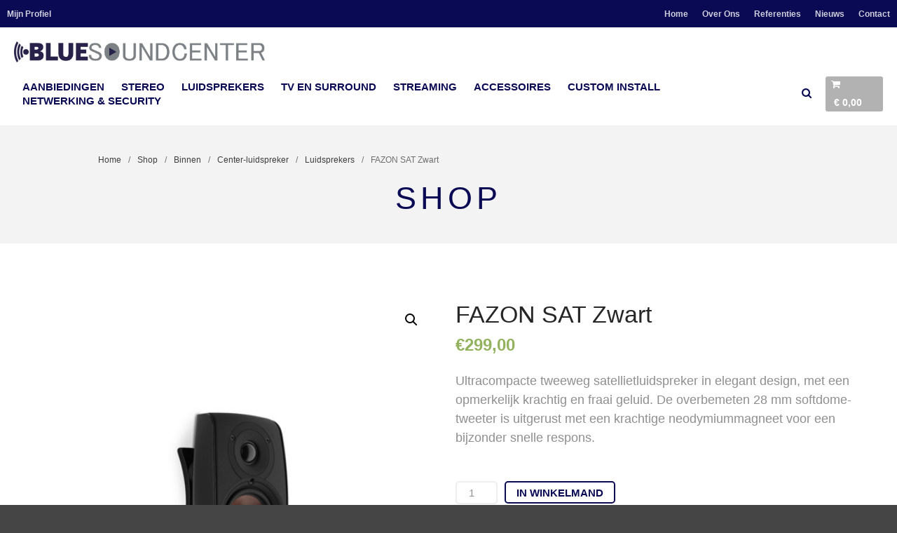

--- FILE ---
content_type: text/html; charset=UTF-8
request_url: https://bluesoundcenter.be/product/fazon-sat-zwart/
body_size: 12762
content:
<!DOCTYPE html>
<html lang="nl-BE">
<head>
	<meta charset="UTF-8">
	<meta name="viewport" content="width=device-width,initial-scale=1,maximum-scale=1,user-scalable=no">
	<title>FAZON SAT Zwart | BLUESOUNDCENTER</title>
	<style>img:is([sizes="auto" i], [sizes^="auto," i]) { contain-intrinsic-size: 3000px 1500px }</style>
	
<!-- The SEO Framework: door Sybre Waaijer -->
<meta name="robots" content="max-snippet:-1,max-image-preview:standard,max-video-preview:-1" />
<meta name="description" content="Ultracompacte tweeweg satellietluidspreker in elegant design, met een opmerkelijk krachtig en fraai geluid. De overbemeten 28 mm softdome-tweeter is uitgerust&#8230;" />
<meta property="og:image" content="https://bluesoundcenter.be/wp-content/uploads/fazon-sat-black-finish.jpg" />
<meta property="og:image:width" content="500" />
<meta property="og:image:height" content="500" />
<meta property="og:image:alt" content="FAZON SAT" />
<meta property="og:locale" content="nl_BE" />
<meta property="og:type" content="product" />
<meta property="og:title" content="FAZON SAT Zwart | BLUESOUNDCENTER" />
<meta property="og:description" content="Ultracompacte tweeweg satellietluidspreker in elegant design, met een opmerkelijk krachtig en fraai geluid. De overbemeten 28 mm softdome-tweeter is uitgerust met een krachtige neodymiummagneet voor&#8230;" />
<meta property="og:url" content="https://bluesoundcenter.be/product/fazon-sat-zwart/" />
<meta property="og:site_name" content="BLUESOUNDCENTER" />
<meta name="twitter:card" content="summary_large_image" />
<meta name="twitter:title" content="FAZON SAT Zwart | BLUESOUNDCENTER" />
<meta name="twitter:description" content="Ultracompacte tweeweg satellietluidspreker in elegant design, met een opmerkelijk krachtig en fraai geluid. De overbemeten 28 mm softdome-tweeter is uitgerust met een krachtige neodymiummagneet voor&#8230;" />
<meta name="twitter:image" content="https://bluesoundcenter.be/wp-content/uploads/fazon-sat-black-finish.jpg" />
<meta name="twitter:image:alt" content="FAZON SAT" />
<link rel="canonical" href="https://bluesoundcenter.be/product/fazon-sat-zwart/" />
<!-- / The SEO Framework: door Sybre Waaijer | 7.62ms meta | 1.23ms boot -->

<link rel="alternate" type="application/rss+xml" title="BLUESOUNDCENTER &raquo; feed" href="https://bluesoundcenter.be/feed/" />
<link rel="alternate" type="application/rss+xml" title="BLUESOUNDCENTER &raquo; reactiesfeed" href="https://bluesoundcenter.be/comments/feed/" />
<link rel="alternate" type="application/rss+xml" title="BLUESOUNDCENTER &raquo; FAZON SAT Zwart reactiesfeed" href="https://bluesoundcenter.be/product/fazon-sat-zwart/feed/" />
<script type="text/javascript">
/* <![CDATA[ */
window._wpemojiSettings = {"baseUrl":"https:\/\/s.w.org\/images\/core\/emoji\/16.0.1\/72x72\/","ext":".png","svgUrl":"https:\/\/s.w.org\/images\/core\/emoji\/16.0.1\/svg\/","svgExt":".svg","source":{"concatemoji":"https:\/\/bluesoundcenter.be\/wp-includes\/js\/wp-emoji-release.min.js?ver=6.8.3"}};
/*! This file is auto-generated */
!function(s,n){var o,i,e;function c(e){try{var t={supportTests:e,timestamp:(new Date).valueOf()};sessionStorage.setItem(o,JSON.stringify(t))}catch(e){}}function p(e,t,n){e.clearRect(0,0,e.canvas.width,e.canvas.height),e.fillText(t,0,0);var t=new Uint32Array(e.getImageData(0,0,e.canvas.width,e.canvas.height).data),a=(e.clearRect(0,0,e.canvas.width,e.canvas.height),e.fillText(n,0,0),new Uint32Array(e.getImageData(0,0,e.canvas.width,e.canvas.height).data));return t.every(function(e,t){return e===a[t]})}function u(e,t){e.clearRect(0,0,e.canvas.width,e.canvas.height),e.fillText(t,0,0);for(var n=e.getImageData(16,16,1,1),a=0;a<n.data.length;a++)if(0!==n.data[a])return!1;return!0}function f(e,t,n,a){switch(t){case"flag":return n(e,"\ud83c\udff3\ufe0f\u200d\u26a7\ufe0f","\ud83c\udff3\ufe0f\u200b\u26a7\ufe0f")?!1:!n(e,"\ud83c\udde8\ud83c\uddf6","\ud83c\udde8\u200b\ud83c\uddf6")&&!n(e,"\ud83c\udff4\udb40\udc67\udb40\udc62\udb40\udc65\udb40\udc6e\udb40\udc67\udb40\udc7f","\ud83c\udff4\u200b\udb40\udc67\u200b\udb40\udc62\u200b\udb40\udc65\u200b\udb40\udc6e\u200b\udb40\udc67\u200b\udb40\udc7f");case"emoji":return!a(e,"\ud83e\udedf")}return!1}function g(e,t,n,a){var r="undefined"!=typeof WorkerGlobalScope&&self instanceof WorkerGlobalScope?new OffscreenCanvas(300,150):s.createElement("canvas"),o=r.getContext("2d",{willReadFrequently:!0}),i=(o.textBaseline="top",o.font="600 32px Arial",{});return e.forEach(function(e){i[e]=t(o,e,n,a)}),i}function t(e){var t=s.createElement("script");t.src=e,t.defer=!0,s.head.appendChild(t)}"undefined"!=typeof Promise&&(o="wpEmojiSettingsSupports",i=["flag","emoji"],n.supports={everything:!0,everythingExceptFlag:!0},e=new Promise(function(e){s.addEventListener("DOMContentLoaded",e,{once:!0})}),new Promise(function(t){var n=function(){try{var e=JSON.parse(sessionStorage.getItem(o));if("object"==typeof e&&"number"==typeof e.timestamp&&(new Date).valueOf()<e.timestamp+604800&&"object"==typeof e.supportTests)return e.supportTests}catch(e){}return null}();if(!n){if("undefined"!=typeof Worker&&"undefined"!=typeof OffscreenCanvas&&"undefined"!=typeof URL&&URL.createObjectURL&&"undefined"!=typeof Blob)try{var e="postMessage("+g.toString()+"("+[JSON.stringify(i),f.toString(),p.toString(),u.toString()].join(",")+"));",a=new Blob([e],{type:"text/javascript"}),r=new Worker(URL.createObjectURL(a),{name:"wpTestEmojiSupports"});return void(r.onmessage=function(e){c(n=e.data),r.terminate(),t(n)})}catch(e){}c(n=g(i,f,p,u))}t(n)}).then(function(e){for(var t in e)n.supports[t]=e[t],n.supports.everything=n.supports.everything&&n.supports[t],"flag"!==t&&(n.supports.everythingExceptFlag=n.supports.everythingExceptFlag&&n.supports[t]);n.supports.everythingExceptFlag=n.supports.everythingExceptFlag&&!n.supports.flag,n.DOMReady=!1,n.readyCallback=function(){n.DOMReady=!0}}).then(function(){return e}).then(function(){var e;n.supports.everything||(n.readyCallback(),(e=n.source||{}).concatemoji?t(e.concatemoji):e.wpemoji&&e.twemoji&&(t(e.twemoji),t(e.wpemoji)))}))}((window,document),window._wpemojiSettings);
/* ]]> */
</script>
			<style>
			#wp-admin-bar-layers-edit-layout .ab-icon:before{
				font-family: "layers-interface" !important;
				content: "\e62f" !important;
				font-size: 16px !important;
			}
			</style>
		<style id='wp-emoji-styles-inline-css' type='text/css'>

	img.wp-smiley, img.emoji {
		display: inline !important;
		border: none !important;
		box-shadow: none !important;
		height: 1em !important;
		width: 1em !important;
		margin: 0 0.07em !important;
		vertical-align: -0.1em !important;
		background: none !important;
		padding: 0 !important;
	}
</style>
<link rel='stylesheet' id='wp-block-library-css' href='https://bluesoundcenter.be/wp-includes/css/dist/block-library/style.min.css?ver=6.8.3' type='text/css' media='all' />
<style id='classic-theme-styles-inline-css' type='text/css'>
/*! This file is auto-generated */
.wp-block-button__link{color:#fff;background-color:#32373c;border-radius:9999px;box-shadow:none;text-decoration:none;padding:calc(.667em + 2px) calc(1.333em + 2px);font-size:1.125em}.wp-block-file__button{background:#32373c;color:#fff;text-decoration:none}
</style>
<style id='global-styles-inline-css' type='text/css'>
:root{--wp--preset--aspect-ratio--square: 1;--wp--preset--aspect-ratio--4-3: 4/3;--wp--preset--aspect-ratio--3-4: 3/4;--wp--preset--aspect-ratio--3-2: 3/2;--wp--preset--aspect-ratio--2-3: 2/3;--wp--preset--aspect-ratio--16-9: 16/9;--wp--preset--aspect-ratio--9-16: 9/16;--wp--preset--color--black: #000000;--wp--preset--color--cyan-bluish-gray: #abb8c3;--wp--preset--color--white: #ffffff;--wp--preset--color--pale-pink: #f78da7;--wp--preset--color--vivid-red: #cf2e2e;--wp--preset--color--luminous-vivid-orange: #ff6900;--wp--preset--color--luminous-vivid-amber: #fcb900;--wp--preset--color--light-green-cyan: #7bdcb5;--wp--preset--color--vivid-green-cyan: #00d084;--wp--preset--color--pale-cyan-blue: #8ed1fc;--wp--preset--color--vivid-cyan-blue: #0693e3;--wp--preset--color--vivid-purple: #9b51e0;--wp--preset--gradient--vivid-cyan-blue-to-vivid-purple: linear-gradient(135deg,rgba(6,147,227,1) 0%,rgb(155,81,224) 100%);--wp--preset--gradient--light-green-cyan-to-vivid-green-cyan: linear-gradient(135deg,rgb(122,220,180) 0%,rgb(0,208,130) 100%);--wp--preset--gradient--luminous-vivid-amber-to-luminous-vivid-orange: linear-gradient(135deg,rgba(252,185,0,1) 0%,rgba(255,105,0,1) 100%);--wp--preset--gradient--luminous-vivid-orange-to-vivid-red: linear-gradient(135deg,rgba(255,105,0,1) 0%,rgb(207,46,46) 100%);--wp--preset--gradient--very-light-gray-to-cyan-bluish-gray: linear-gradient(135deg,rgb(238,238,238) 0%,rgb(169,184,195) 100%);--wp--preset--gradient--cool-to-warm-spectrum: linear-gradient(135deg,rgb(74,234,220) 0%,rgb(151,120,209) 20%,rgb(207,42,186) 40%,rgb(238,44,130) 60%,rgb(251,105,98) 80%,rgb(254,248,76) 100%);--wp--preset--gradient--blush-light-purple: linear-gradient(135deg,rgb(255,206,236) 0%,rgb(152,150,240) 100%);--wp--preset--gradient--blush-bordeaux: linear-gradient(135deg,rgb(254,205,165) 0%,rgb(254,45,45) 50%,rgb(107,0,62) 100%);--wp--preset--gradient--luminous-dusk: linear-gradient(135deg,rgb(255,203,112) 0%,rgb(199,81,192) 50%,rgb(65,88,208) 100%);--wp--preset--gradient--pale-ocean: linear-gradient(135deg,rgb(255,245,203) 0%,rgb(182,227,212) 50%,rgb(51,167,181) 100%);--wp--preset--gradient--electric-grass: linear-gradient(135deg,rgb(202,248,128) 0%,rgb(113,206,126) 100%);--wp--preset--gradient--midnight: linear-gradient(135deg,rgb(2,3,129) 0%,rgb(40,116,252) 100%);--wp--preset--font-size--small: 13px;--wp--preset--font-size--medium: 20px;--wp--preset--font-size--large: 36px;--wp--preset--font-size--x-large: 42px;--wp--preset--spacing--20: 0.44rem;--wp--preset--spacing--30: 0.67rem;--wp--preset--spacing--40: 1rem;--wp--preset--spacing--50: 1.5rem;--wp--preset--spacing--60: 2.25rem;--wp--preset--spacing--70: 3.38rem;--wp--preset--spacing--80: 5.06rem;--wp--preset--shadow--natural: 6px 6px 9px rgba(0, 0, 0, 0.2);--wp--preset--shadow--deep: 12px 12px 50px rgba(0, 0, 0, 0.4);--wp--preset--shadow--sharp: 6px 6px 0px rgba(0, 0, 0, 0.2);--wp--preset--shadow--outlined: 6px 6px 0px -3px rgba(255, 255, 255, 1), 6px 6px rgba(0, 0, 0, 1);--wp--preset--shadow--crisp: 6px 6px 0px rgba(0, 0, 0, 1);}:where(.is-layout-flex){gap: 0.5em;}:where(.is-layout-grid){gap: 0.5em;}body .is-layout-flex{display: flex;}.is-layout-flex{flex-wrap: wrap;align-items: center;}.is-layout-flex > :is(*, div){margin: 0;}body .is-layout-grid{display: grid;}.is-layout-grid > :is(*, div){margin: 0;}:where(.wp-block-columns.is-layout-flex){gap: 2em;}:where(.wp-block-columns.is-layout-grid){gap: 2em;}:where(.wp-block-post-template.is-layout-flex){gap: 1.25em;}:where(.wp-block-post-template.is-layout-grid){gap: 1.25em;}.has-black-color{color: var(--wp--preset--color--black) !important;}.has-cyan-bluish-gray-color{color: var(--wp--preset--color--cyan-bluish-gray) !important;}.has-white-color{color: var(--wp--preset--color--white) !important;}.has-pale-pink-color{color: var(--wp--preset--color--pale-pink) !important;}.has-vivid-red-color{color: var(--wp--preset--color--vivid-red) !important;}.has-luminous-vivid-orange-color{color: var(--wp--preset--color--luminous-vivid-orange) !important;}.has-luminous-vivid-amber-color{color: var(--wp--preset--color--luminous-vivid-amber) !important;}.has-light-green-cyan-color{color: var(--wp--preset--color--light-green-cyan) !important;}.has-vivid-green-cyan-color{color: var(--wp--preset--color--vivid-green-cyan) !important;}.has-pale-cyan-blue-color{color: var(--wp--preset--color--pale-cyan-blue) !important;}.has-vivid-cyan-blue-color{color: var(--wp--preset--color--vivid-cyan-blue) !important;}.has-vivid-purple-color{color: var(--wp--preset--color--vivid-purple) !important;}.has-black-background-color{background-color: var(--wp--preset--color--black) !important;}.has-cyan-bluish-gray-background-color{background-color: var(--wp--preset--color--cyan-bluish-gray) !important;}.has-white-background-color{background-color: var(--wp--preset--color--white) !important;}.has-pale-pink-background-color{background-color: var(--wp--preset--color--pale-pink) !important;}.has-vivid-red-background-color{background-color: var(--wp--preset--color--vivid-red) !important;}.has-luminous-vivid-orange-background-color{background-color: var(--wp--preset--color--luminous-vivid-orange) !important;}.has-luminous-vivid-amber-background-color{background-color: var(--wp--preset--color--luminous-vivid-amber) !important;}.has-light-green-cyan-background-color{background-color: var(--wp--preset--color--light-green-cyan) !important;}.has-vivid-green-cyan-background-color{background-color: var(--wp--preset--color--vivid-green-cyan) !important;}.has-pale-cyan-blue-background-color{background-color: var(--wp--preset--color--pale-cyan-blue) !important;}.has-vivid-cyan-blue-background-color{background-color: var(--wp--preset--color--vivid-cyan-blue) !important;}.has-vivid-purple-background-color{background-color: var(--wp--preset--color--vivid-purple) !important;}.has-black-border-color{border-color: var(--wp--preset--color--black) !important;}.has-cyan-bluish-gray-border-color{border-color: var(--wp--preset--color--cyan-bluish-gray) !important;}.has-white-border-color{border-color: var(--wp--preset--color--white) !important;}.has-pale-pink-border-color{border-color: var(--wp--preset--color--pale-pink) !important;}.has-vivid-red-border-color{border-color: var(--wp--preset--color--vivid-red) !important;}.has-luminous-vivid-orange-border-color{border-color: var(--wp--preset--color--luminous-vivid-orange) !important;}.has-luminous-vivid-amber-border-color{border-color: var(--wp--preset--color--luminous-vivid-amber) !important;}.has-light-green-cyan-border-color{border-color: var(--wp--preset--color--light-green-cyan) !important;}.has-vivid-green-cyan-border-color{border-color: var(--wp--preset--color--vivid-green-cyan) !important;}.has-pale-cyan-blue-border-color{border-color: var(--wp--preset--color--pale-cyan-blue) !important;}.has-vivid-cyan-blue-border-color{border-color: var(--wp--preset--color--vivid-cyan-blue) !important;}.has-vivid-purple-border-color{border-color: var(--wp--preset--color--vivid-purple) !important;}.has-vivid-cyan-blue-to-vivid-purple-gradient-background{background: var(--wp--preset--gradient--vivid-cyan-blue-to-vivid-purple) !important;}.has-light-green-cyan-to-vivid-green-cyan-gradient-background{background: var(--wp--preset--gradient--light-green-cyan-to-vivid-green-cyan) !important;}.has-luminous-vivid-amber-to-luminous-vivid-orange-gradient-background{background: var(--wp--preset--gradient--luminous-vivid-amber-to-luminous-vivid-orange) !important;}.has-luminous-vivid-orange-to-vivid-red-gradient-background{background: var(--wp--preset--gradient--luminous-vivid-orange-to-vivid-red) !important;}.has-very-light-gray-to-cyan-bluish-gray-gradient-background{background: var(--wp--preset--gradient--very-light-gray-to-cyan-bluish-gray) !important;}.has-cool-to-warm-spectrum-gradient-background{background: var(--wp--preset--gradient--cool-to-warm-spectrum) !important;}.has-blush-light-purple-gradient-background{background: var(--wp--preset--gradient--blush-light-purple) !important;}.has-blush-bordeaux-gradient-background{background: var(--wp--preset--gradient--blush-bordeaux) !important;}.has-luminous-dusk-gradient-background{background: var(--wp--preset--gradient--luminous-dusk) !important;}.has-pale-ocean-gradient-background{background: var(--wp--preset--gradient--pale-ocean) !important;}.has-electric-grass-gradient-background{background: var(--wp--preset--gradient--electric-grass) !important;}.has-midnight-gradient-background{background: var(--wp--preset--gradient--midnight) !important;}.has-small-font-size{font-size: var(--wp--preset--font-size--small) !important;}.has-medium-font-size{font-size: var(--wp--preset--font-size--medium) !important;}.has-large-font-size{font-size: var(--wp--preset--font-size--large) !important;}.has-x-large-font-size{font-size: var(--wp--preset--font-size--x-large) !important;}
:where(.wp-block-post-template.is-layout-flex){gap: 1.25em;}:where(.wp-block-post-template.is-layout-grid){gap: 1.25em;}
:where(.wp-block-columns.is-layout-flex){gap: 2em;}:where(.wp-block-columns.is-layout-grid){gap: 2em;}
:root :where(.wp-block-pullquote){font-size: 1.5em;line-height: 1.6;}
</style>
<link rel='stylesheet' id='photoswipe-css' href='https://bluesoundcenter.be/wp-content/plugins/woocommerce/assets/css/photoswipe/photoswipe.min.css?ver=8.2.1' type='text/css' media='all' />
<link rel='stylesheet' id='photoswipe-default-skin-css' href='https://bluesoundcenter.be/wp-content/plugins/woocommerce/assets/css/photoswipe/default-skin/default-skin.min.css?ver=8.2.1' type='text/css' media='all' />
<style id='woocommerce-inline-inline-css' type='text/css'>
.woocommerce form .form-row .required { visibility: visible; }
</style>
<link rel='stylesheet' id='layers-woocommerce-css' href='https://bluesoundcenter.be/wp-content/themes/layerswp/assets/css/woocommerce.css?ver=2.0.11' type='text/css' media='all' />
<link rel='stylesheet' id='layers-storekit-woocommerce-css' href='https://bluesoundcenter.be/wp-content/plugins/storekit-extension/assets/css/woocommerce.css?ver=1.1.1' type='text/css' media='all' />
<link rel='stylesheet' id='layers-framework-css' href='https://bluesoundcenter.be/wp-content/themes/layerswp/assets/css/framework.css?ver=2.0.11' type='text/css' media='all' />
<link rel='stylesheet' id='layers-components-css' href='https://bluesoundcenter.be/wp-content/themes/layerswp/assets/css/components.css?ver=2.0.11' type='text/css' media='all' />
<link rel='stylesheet' id='layers-responsive-css' href='https://bluesoundcenter.be/wp-content/themes/layerswp/assets/css/responsive.css?ver=2.0.11' type='text/css' media='all' />
<link rel='stylesheet' id='layers-icon-fonts-css' href='https://bluesoundcenter.be/wp-content/themes/layerswp/assets/css/layers-icons.css?ver=2.0.11' type='text/css' media='all' />
<link rel='stylesheet' id='layers-pro-pro-css' href='https://bluesoundcenter.be/wp-content/plugins/layers-pro-extension/assets/css/layers-pro.css?ver=2.0.1' type='text/css' media='all' />
<link rel='stylesheet' id='layers-pro-animations-css' href='https://bluesoundcenter.be/wp-content/plugins/layers-pro-extension/assets/css/animations.css?ver=2.0.1' type='text/css' media='all' />
<link rel='stylesheet' id='layers-font-awesome-css' href='https://bluesoundcenter.be/wp-content/themes/layerswp/core/assets/plugins/font-awesome/font-awesome.min.css?ver=2.0.11' type='text/css' media='all' />
<link rel='stylesheet' id='layers-showcase-popup-modal-css' href='https://bluesoundcenter.be/wp-content/plugins/showcase-extension/assets/js/layers-lightbox/prettyPhoto/css/prettyPhoto.css?ver=1.0.3' type='text/css' media='all' />
<link rel='stylesheet' id='layers-showcase-css' href='https://bluesoundcenter.be/wp-content/plugins/showcase-extension/assets/css/layers-showcase.css?ver=1.0.3' type='text/css' media='all' />
<link rel='stylesheet' id='layers-style-css' href='https://bluesoundcenter.be/wp-content/themes/bluesoundcenter/style.css?ver=2.0.11' type='text/css' media='all' />
<link rel='stylesheet' id='prdctfltr-css' href='https://bluesoundcenter.be/wp-content/plugins/prdctfltr/includes/css/styles.css?ver=8.3.0' type='text/css' media='all' />
<script type="text/javascript" src="https://bluesoundcenter.be/wp-includes/js/jquery/jquery.min.js?ver=3.7.1" id="jquery-core-js"></script>
<script type="text/javascript" src="https://bluesoundcenter.be/wp-includes/js/jquery/jquery-migrate.min.js?ver=3.4.1" id="jquery-migrate-js"></script>
<script type="text/javascript" src="https://bluesoundcenter.be/wp-content/themes/layerswp/assets/js/plugins.js?ver=2.0.11" id="layers-plugins-js"></script>
<script type="text/javascript" id="layers-framework-js-extra">
/* <![CDATA[ */
var layers_script_settings = {"header_sticky_breakpoint":"270"};
/* ]]> */
</script>
<script type="text/javascript" src="https://bluesoundcenter.be/wp-content/themes/layerswp/assets/js/layers.framework.js?ver=2.0.11" id="layers-framework-js"></script>
<script type="text/javascript" src="https://bluesoundcenter.be/wp-content/plugins/layers-pro-extension/assets/js/layers-pro.js?ver=2.0.1" id="layers-pro-frontend-js"></script>
<script type="text/javascript" src="https://bluesoundcenter.be/wp-content/plugins/layers-pro-extension/assets/js/jquery.plugins.min.js?ver=2.0.1" id="layers-pro-plugins-js"></script>
<script type="text/javascript" src="https://bluesoundcenter.be/wp-content/plugins/showcase-extension/assets/js/layers-lightbox/prettyPhoto/js/jquery.prettyPhoto.js?ver=1.0.3" id="layers-showcase-popup-modal-js"></script>
<script type="text/javascript" src="https://bluesoundcenter.be/wp-content/plugins/showcase-extension/assets/js/layers-lightbox/layers-lightbox.js?ver=1.0.3" id="layers-showcase-lightbox-js"></script>
<link rel="https://api.w.org/" href="https://bluesoundcenter.be/wp-json/" /><link rel="alternate" title="JSON" type="application/json" href="https://bluesoundcenter.be/wp-json/wp/v2/product/7002" /><link rel="EditURI" type="application/rsd+xml" title="RSD" href="https://bluesoundcenter.be/xmlrpc.php?rsd" />
		<!-- Custom Logo: hide header text -->
		<style id="custom-logo-css" type="text/css">
			.sitetitle, .tagline {
				position: absolute;
				clip-path: inset(50%);
			}
		</style>
		<link rel="alternate" title="oEmbed (JSON)" type="application/json+oembed" href="https://bluesoundcenter.be/wp-json/oembed/1.0/embed?url=https%3A%2F%2Fbluesoundcenter.be%2Fproduct%2Ffazon-sat-zwart%2F" />
<link rel="alternate" title="oEmbed (XML)" type="text/xml+oembed" href="https://bluesoundcenter.be/wp-json/oembed/1.0/embed?url=https%3A%2F%2Fbluesoundcenter.be%2Fproduct%2Ffazon-sat-zwart%2F&#038;format=xml" />
<!-- Global site tag (gtag.js) - Google Analytics -->
<script async src="https://www.googletagmanager.com/gtag/js?id=UA-93013198-2"></script>
<script>
  window.dataLayer = window.dataLayer || [];
  function gtag(){dataLayer.push(arguments);}
  gtag('js', new Date());

  gtag('config', 'UA-93013198-2');
</script>
<style type="text/css" id="layers-inline-styles-header">

 .header-site.invert .nav-horizontal > ul > li:hover > a, .header-site .nav-horizontal > ul > li:hover > a { color: #ffffff;background-color: #0a0a54;} 

 .header-site.invert .nav-horizontal > ul > li > a, .header-site .nav-horizontal > ul > li > a, .header-search a { color: #0a0a54;text-transform: uppercase;border-radius: 5px;} 

 input[type="button"], input[type="submit"], button, .button, .form-submit input[type="submit"] { background: transparent;color: #0a0a54;text-transform: uppercase;border-width: 2px;border-color: #0a0a54;border-radius: 5px;} 

 input[type="button"]:before, input[type="submit"]:before, button:before, .button:before, .form-submit input[type="submit"]:before input[type="button"]:after, input[type="submit"]:after, button:after, .button:after, .form-submit input[type="submit"]:after { color: #0a0a54;} 

 input[type="button"]:hover, input[type="submit"]:hover, button:hover, .button:hover, .form-submit input[type="submit"]:hover { border-color: #00001d;} 

 .invert input[type="button"], .invert input[type="submit"], .invert button, .invert .button, .invert .form-submit input[type="submit"] { border-width: 0px;border-radius: 0px;} 

 .custom-logo-link img, .site-logo-link img, .mark img { width: auto;max-height: 30px;} 

 .header-site, .header-site.header-sticky { background-color: #ffffff;} 

.footer-site {background-color: #ffffff;}

.sidebar .well {background-color: #FFFFFF;}</style>			<meta property="og:title" content="FAZON SAT Zwart" />
							<meta property="og:description" content="Ultracompacte tweeweg satellietluidspreker in elegant design, met een opmerkelijk krachtig en fraai geluid. De overbemeten 28 mm softdome-tweeter is uitgerust met een krachtige neodymiummagneet voor een bijzonder snelle respons." />
						<meta property="og:type" content="website" />
			<meta property="og:url" content="https://bluesoundcenter.be/product/fazon-sat-zwart/" />
							<meta property="og:image" content="https://bluesoundcenter.be/wp-content/uploads/fazon-sat-black-finish.jpg" />
						<noscript><style>.woocommerce-product-gallery{ opacity: 1 !important; }</style></noscript>
	<link rel="icon" href="https://bluesoundcenter.be/wp-content/uploads/2017/03/cropped-FAVICON-150x150.jpg" sizes="32x32" />
<link rel="icon" href="https://bluesoundcenter.be/wp-content/uploads/2017/03/cropped-FAVICON-300x300.jpg" sizes="192x192" />
<link rel="apple-touch-icon" href="https://bluesoundcenter.be/wp-content/uploads/2017/03/cropped-FAVICON-180x180.jpg" />
<meta name="msapplication-TileImage" content="https://bluesoundcenter.be/wp-content/uploads/2017/03/cropped-FAVICON-300x300.jpg" />
<meta name="generator" content="XforWooCommerce.com - Product Filter for WooCommerce"/>		<style type="text/css" id="wp-custom-css">
			

/**
* Layers DevKit Custom Main CSS
*/
.field-wrap .listselect-wrap&gt;div, .field-wrap .pikaday__container, .field-wrap .pikaday__display, .field-wrap&gt;div input, .field-wrap select{
    height: 36px;
}
span.meta-item.meta-author {
    display: none !important;
}
.nf-before-form-content {
	display:none;
}
#nf-form-title-1.nf-form-title{
	display:none;
}
.header-mini-cart {
	display:none;
}
.customize-partial-edit-shortcuts-shown .customize-partial-edit-shortcut button {
	display:none;
}
.prdctfltr-widget .prdctfltr_wc .prdctfltr_filter_inner {
    margin-left: -10px;
}
.header-cart {
	z-index: 100; 
}
#layers-widget-column-8 .home-buttons p {
	min-height: 80px; 
}
.woocommerce-product-details__short-description {
    padding-top: 10px;
    padding-bottom: 10px;
}
.merken .heading {
	text-transform: uppercase;
	border-bottom: 2px solid #ffffff;
}
h1.heading {
	text-transform: uppercase;
	border-bottom: 2px solid #f2f2f2;
}
.header-secondary {
	background-color: #0a0a54;
}
.header-site.invert .nav-horizontal &gt; ul &gt; li &gt; a, .header-site .nav-horizontal &gt; ul &gt; li &gt; a, .header-search a {
	letter-spacing: 2px;
}
.footer-site {
    padding-top: 0px;
    padding-bottom: 0px;
}
.button:hover {
	color: #ffffff;
	background-color: #0a0a54;
}
.grid + .copyright {
    border-top: 2px solid #0a0a54;
}
.test-over .section-title {
	padding-bottom: 50px;
}
.test-test-over {
	box-shadow: 3px 2px 2px 2px #f5f5f5;
}
.header-site {
	border-bottom: 2px solid #f2f2f2;
}
.header-sticky.is_stuck.is_stuck_show {
	box-shadow: rgba(2, 2, 2, 0.105882) 0px 0px 15px 5px;
}
#layers-widget-project-3 .thumbnail-body {
	margin-top: 20px;
	border-radius: 5px;
}
.nav.nav-horizontal ul.menu { 
	margin: auto;
	float: none; 
}
.project-content .copy {
    text-align: justify;
}
#layers-widget-layers-pro-tabs-3-tabs-292 {
    text-align: justify;
}
#layers-widget-layers-pro-tabs-3-tabs-189 {
    text-align: justify;
}
#layers-widget-layers-pro-tabs-3-tabs-319 {
    text-align: justify;
}
#layers-widget-layers-pro-tabs-3-tabs-444 {
    text-align: justify;
}
/*---------------------------------*/
/*- WOOCOMMERCE3 FIX   ------------*/
.woocommerce-loop-product__title {
    margin: 20px 0 0;
}
/*---------------------------------*/
/*- Mijn Profiel ---)))------------*/
.sswcmaat .woocommerce-MyAccount-navigation &gt; ul &gt; li.is-active a, .woocommerce-account .woocommerce-MyAccount-navigation li.is-active a {
    color: #0a0a54;
    border-bottom-color: #0a0a54;
}
.story a:not(.button) {
    text-decoration: none;
}
#customer_login.col2-set {
    width: 100%;
    display: flex;
    flex-flow: row;
    flex-wrap: wrap;
    position: relative;
}
#customer_login .col-1, #customer_login .col-2 {
    margin-left: 10px;
    margin-right: 10px;
    margin-bottom: 20px;
    position: relative;
    width: calc(((100% / 12) * 6) - 20px);
}
.register{
	margin-top: 50px;
}
/*--------------------------*/
/*- #CHECKOUT PAGE ----------*/
table td {
    width: 50%;
}	
#order_review .payment_methods label img {
	float:right;
	height:2.5rem;
    display: block;
}
#order_review .payment_methods label {
	color: #8f8f8f;
}
.woocommerce-additional-fields {
	margin-top: 10px;
}

/*----------------------------*/
/*- WOOCOMMERCE   ------------*/
.product {
    margin-left: 10px;
    margin-right: 10px;
    margin-bottom: 20px;
    position: relative;
    max-width: calc(100% - 20px);
}
.related.products .product {
    width: 31%;
}
.sidebar .section-nav-title {
	color: #0a0a54;
}
.ui-slider .ui-slider-range {
	background-color: #0a0a54;
}
.woocommerce div.product div.images .flex-control-thumbs li img {
    padding: 10px;
}
h2.woocommerce-loop-category__title {
	font-size: 2rem;
}
.products .img-wrap {
	background-color: #ffffff;
}
.woocommerce-tabs .tabs {
    margin-bottom: 10px;
}
.title-container .heading {
	text-align:center;
	color: #0a0a54;
	text-transform: uppercase;
	letter-spacing: 6px;
}
.product-category .img-wrap img {
	display:none;
}
.count {
    display: none;
}
.products {
	text-transform: uppercase;
	text-align:center;
}
.menu-item-1099 .sub-menu li, .nav .children li {
    clear: both;
    display: block;
    width: 250px;
    margin: 0;
    border: none;
    border-bottom: 1px solid #ddd;
}
.sub-menu li a:hover, .nav .children li a:hover {
    background-color: #0a0a54;
    color: #ffffff;
}
.sidebar .well {
	box-shadow: 0px 1px 3px rgba(0, 0, 0, 0.2);
    background-color: #f5f5f5;
}
/*-------------------*/
/*- #SUB MENU -------*/
.header-site .nav .sub-menu{
	border: 1px solid rgba(0, 0, 0, 0.2);
	border-radius: 6px;
	box-shadow: 2px 2px 0 rgba(0, 0, 0, 0.1);
}
.header-site .nav .sub-menu li a{
	font-size: 1.3rem;
	text-transform: uppercase;
}
.header-site .nav .sub-menu li:first-child a{
	border-radius: 4px 4px 0 0;
}
.header-site .nav .sub-menu li:last-child a{
	border-radius: 0 0 4px 4px;
}
/*----------------------------*/
/*- CONTACT-FORM7 ------------*/
input[type="email"],
input[type="text"],
input[type="submit"],
input[type="url"],
input[type="search"],
input[type="password"],
input[type="number"],
input[type="tel"],
textarea{
    border-radius: 5px;
}
input[type="email"]:focus,
input[type="text"]:focus,
input[type="submit"]:focus,
input[type="url"]:focus,
input[type="search"]:focus,
input[type="password"]:focus,
input[type="number"]:focus,
input[type="tel"]:focus,
textarea:focus{
    border-color: #0a0a54;
	transition: all 0.2s ease-out;
}
.wpcf7-response-output {
    border-radius: 5px;
}
.wpcf7-form-control.wpcf7-submit {
	background-color: #0a0a54;
	color:#ffffff;
}
.post-type-archive.woocommerce .container{
   max-width: 100%;
}
.tax-product_cat.woocommerce .container {
   max-width: 100%;
}
.tax-pa_merk.woocommerce .container {
   max-width: 100%;
}
.tax-pa_series.woocommerce .container {
   max-width: 100%;
}
.tax-pa_kleur.woocommerce .container {
   max-width: 100%;
}
/*--------------------------------------------------------------------*/
/*- Mobile Menu ------------------------------------------------------*/
/*--------------------------------------------------------------------*/
.off-canvas-right {
	width: 300px;
	background-color: #ffffff;
	box-shadow: 0 0 18px rgba(0, 0, 0, 0.8);
}
.off-canvas-right.open + .wrapper-site {
	left: -300px;
}	
div[class*=" off-canvas-"] .section-nav-title {
	color: #232323;
	font-weight: 700;
	font-size: 14px;
}
div[class*=" off-canvas-"] li a {
	letter-spacing: 1px;
	text-transform: uppercase;
	color: #232323;
}
div[class*=" off-canvas-"] li:not(:last-child) {
	border-bottom: 1px solid #f1f1f1;
}
.nav-vertical a:hover {
	background-color: transparent;
}
.nav-vertical {
	display: block;
}
.close-canvas {
	background-color: #0a0a54;
	color: #ffffff; 
}
.products .product {
	border-top: 2px solid #f5f5f5;
	text-align: center;
    padding: 20px;
    box-shadow: 0px 1px 3px rgba(0, 0, 0, 0.2);
}
.products .product .thumbnail-media {
    height: 230px;
}
.products .product .thumbnail-media  {
	margin-bottom: 20px;
}

/*----------------------------------------*/
/*- #IPHONE PLUS AND MOBILE  -------------*/
@media only screen and (max-width: 1450px) {
	#layers-widget-slide-1 {
		height: 440px !important;
	}
	.header-site.invert .nav-horizontal &gt; ul &gt; li &gt; a, .header-site .nav-horizontal &gt; ul &gt; li &gt; a, .header-search a {
		letter-spacing: 1px;
	}
}
@media only screen and (max-width: 415px) {
	.responsive-nav .l-menu {
		color: #0a0a54;
		font-size: 4rem;
	}
	.custom-logo-link img, .site-logo-link img, .mark img {
		width: auto;
		max-height: 20px;
	}
	.header-sticky.is_stuck.is_stuck_show {
		position: relative !important;
	}
	.title-container .heading {
		font-size: 3rem;
		letter-spacing: 2px;
	}
	.sidebar {
	display:none;
	}
}

/**
* Layers DevKit Custom Desktop CSS
*/
@media only screen and (min-width: 769px){
	.woocommerce-MyAccount-navigation {
    float: left;
    width: calc(((100% / 12) * 2.5) - 20px);
}
.woocommerce-MyAccount-content {
    float: right;
    width: calc(((100% / 12) * 9.5) - 20px);
    overflow: hidden;
}
.prdctfltr_wc .prdctfltr_filter_title {
    display: none;
}
div.prdctfltr_wc.prdctfltr_woocommerce.woocommerce.prdctfltr_wc_regular.pf_fullscreen.prdctfltr_slide.prdctfltr_click_filter.prdctfltr_rows.prdctfltr_scroll_default.pf_mod_multirow.pf_adptv_default.prdctfltr_square.prdctfltr_hierarchy_circle.prdctfltr_adoptive_reorder.pf_remove_clearall{
	display:none;
}
#order_review .form-row.terms {
	padding-bottom: 10px;
}
}

/**
* Layers DevKit Custom Tablet CSS
*/
@media only screen and (min-width: 376px) and (max-width: 768px){
	.responsive-nav .l-menu {
	color: #0a0a54;
	font-size: 4rem;
}
.header-sticky.is_stuck.is_stuck_show {
	position: relative !important;
}
#layers-widget-column-8 .home-buttons p {
  min-height: 80px; 
}
.products .img-wrap img {
    width: 100%;
	height: auto;
}
.woocommerce-MyAccount-navigation {
    float: left;
    width: calc(((100% / 12) * 3.5) - 20px);
}
.woocommerce-MyAccount-content {
    float: right;
    width: calc(((100% / 12) * 8.5) - 20px);
    overflow: hidden;
}
.sidebar .well {
	display:none;
}
.related.products .product {
    width: 30%;
}
#order_review .form-row.terms {
	padding-bottom: 10px;
}
}

/**
* Layers DevKit Custom Mobile CSS
*/
@media only screen and (max-width: 375px){
	#order_review .form-row.terms {
	padding-bottom: 10px;
}
}


/**
* Layers DevKit Custom Main CSS
*/
.field-wrap .listselect-wrap&gt;div, .field-wrap .pikaday__container, .field-wrap .pikaday__display, .field-wrap&gt;div input, .field-wrap select{
    height: 36px;
}
span.meta-item.meta-author {
    display: none !important;
}
.nf-before-form-content {
	display:none;
}
#nf-form-title-1.nf-form-title{
	display:none;
}
.header-mini-cart {
	display:none;
}
.customize-partial-edit-shortcuts-shown .customize-partial-edit-shortcut button {
	display:none;
}
.prdctfltr-widget .prdctfltr_wc .prdctfltr_filter_inner {
    margin-left: -10px;
}
.header-cart {
	z-index: 100; 
}
#layers-widget-column-8 .home-buttons p {
	min-height: 80px; 
}
.woocommerce-product-details__short-description {
    padding-top: 10px;
    padding-bottom: 10px;
}
.merken .heading {
	text-transform: uppercase;
	border-bottom: 2px solid #ffffff;
}
h1.heading {
	text-transform: uppercase;
	border-bottom: 2px solid #f2f2f2;
}
.header-secondary {
	background-color: #0a0a54;
}
.header-site.invert .nav-horizontal &gt; ul &gt; li &gt; a, .header-site .nav-horizontal &gt; ul &gt; li &gt; a, .header-search a {
	letter-spacing: 2px;
}
.footer-site {
    padding-top: 0px;
    padding-bottom: 0px;
}
.button:hover {
	color: #ffffff;
	background-color: #0a0a54;
}
.grid + .copyright {
    border-top: 2px solid #0a0a54;
}
.test-over .section-title {
	padding-bottom: 50px;
}
.test-test-over {
	box-shadow: 3px 2px 2px 2px #f5f5f5;
}
.header-site {
	border-bottom: 2px solid #f2f2f2;
}
.header-sticky.is_stuck.is_stuck_show {
	box-shadow: rgba(2, 2, 2, 0.105882) 0px 0px 15px 5px;
}
#layers-widget-project-3 .thumbnail-body {
	margin-top: 20px;
	border-radius: 5px;
}
.nav.nav-horizontal ul.menu { 
	margin: auto;
	float: none; 
}
.project-content .copy {
    text-align: justify;
}
#layers-widget-layers-pro-tabs-3-tabs-292 {
    text-align: justify;
}
#layers-widget-layers-pro-tabs-3-tabs-189 {
    text-align: justify;
}
#layers-widget-layers-pro-tabs-3-tabs-319 {
    text-align: justify;
}
#layers-widget-layers-pro-tabs-3-tabs-444 {
    text-align: justify;
}
/*---------------------------------*/
/*- WOOCOMMERCE3 FIX   ------------*/
.woocommerce-loop-product__title {
    margin: 20px 0 0;
}
/*---------------------------------*/
/*- Mijn Profiel ---)))------------*/
.sswcmaat .woocommerce-MyAccount-navigation &gt; ul &gt; li.is-active a, .woocommerce-account .woocommerce-MyAccount-navigation li.is-active a {
    color: #0a0a54;
    border-bottom-color: #0a0a54;
}
.story a:not(.button) {
    text-decoration: none;
}
#customer_login.col2-set {
    width: 100%;
    display: flex;
    flex-flow: row;
    flex-wrap: wrap;
    position: relative;
}
#customer_login .col-1, #customer_login .col-2 {
    margin-left: 10px;
    margin-right: 10px;
    margin-bottom: 20px;
    position: relative;
    width: calc(((100% / 12) * 6) - 20px);
}
.register{
	margin-top: 50px;
}
/*--------------------------*/
/*- #CHECKOUT PAGE ----------*/
table td {
    width: 50%;
}	
#order_review .payment_methods label img {
	float:right;
	height:2.5rem;
    display: block;
}
#order_review .payment_methods label {
	color: #8f8f8f;
}
.woocommerce-additional-fields {
	margin-top: 10px;
}

/*----------------------------*/
/*- WOOCOMMERCE   ------------*/
.product {
    margin-left: 10px;
    margin-right: 10px;
    margin-bottom: 20px;
    position: relative;
    max-width: calc(100% - 20px);
}
.related.products .product {
    width: 31%;
}
.sidebar .section-nav-title {
	color: #0a0a54;
}
.ui-slider .ui-slider-range {
	background-color: #0a0a54;
}
.woocommerce div.product div.images .flex-control-thumbs li img {
    padding: 10px;
}
h2.woocommerce-loop-category__title {
	font-size: 2rem;
}
.products .img-wrap {
	background-color: #ffffff;
}
.woocommerce-tabs .tabs {
    margin-bottom: 10px;
}
.title-container .heading {
	text-align:center;
	color: #0a0a54;
	text-transform: uppercase;
	letter-spacing: 6px;
}
.product-category .img-wrap img {
	display:none;
}
.count {
    display: none;
}
.products {
	text-transform: uppercase;
	text-align:center;
}
.menu-item-1099 .sub-menu li, .nav .children li {
    clear: both;
    display: block;
    width: 250px;
    margin: 0;
    border: none;
    border-bottom: 1px solid #ddd;
}
.sub-menu li a:hover, .nav .children li a:hover {
    background-color: #0a0a54;
    color: #ffffff;
}
.sidebar .well {
	box-shadow: 0px 1px 3px rgba(0, 0, 0, 0.2);
    background-color: #f5f5f5;
}
/*-------------------*/
/*- #SUB MENU -------*/
.header-site .nav .sub-menu{
	border: 1px solid rgba(0, 0, 0, 0.2);
	border-radius: 6px;
	box-shadow: 2px 2px 0 rgba(0, 0, 0, 0.1);
}
.header-site .nav .sub-menu li a{
	font-size: 1.3rem;
	text-transform: uppercase;
}
.header-site .nav .sub-menu li:first-child a{
	border-radius: 4px 4px 0 0;
}
.header-site .nav .sub-menu li:last-child a{
	border-radius: 0 0 4px 4px;
}
/*----------------------------*/
/*- CONTACT-FORM7 ------------*/
input[type="email"],
input[type="text"],
input[type="submit"],
input[type="url"],
input[type="search"],
input[type="password"],
input[type="number"],
input[type="tel"],
textarea{
    border-radius: 5px;
}
input[type="email"]:focus,
input[type="text"]:focus,
input[type="submit"]:focus,
input[type="url"]:focus,
input[type="search"]:focus,
input[type="password"]:focus,
input[type="number"]:focus,
input[type="tel"]:focus,
textarea:focus{
    border-color: #0a0a54;
	transition: all 0.2s ease-out;
}
.wpcf7-response-output {
    border-radius: 5px;
}
.wpcf7-form-control.wpcf7-submit {
	background-color: #0a0a54;
	color:#ffffff;
}
.post-type-archive.woocommerce .container{
   max-width: 100%;
}
.tax-product_cat.woocommerce .container {
   max-width: 100%;
}
.tax-pa_merk.woocommerce .container {
   max-width: 100%;
}
.tax-pa_series.woocommerce .container {
   max-width: 100%;
}
.tax-pa_kleur.woocommerce .container {
   max-width: 100%;
}
/*--------------------------------------------------------------------*/
/*- Mobile Menu ------------------------------------------------------*/
/*--------------------------------------------------------------------*/
.off-canvas-right {
	width: 300px;
	background-color: #ffffff;
	box-shadow: 0 0 18px rgba(0, 0, 0, 0.8);
}
.off-canvas-right.open + .wrapper-site {
	left: -300px;
}	
div[class*=" off-canvas-"] .section-nav-title {
	color: #232323;
	font-weight: 700;
	font-size: 14px;
}
div[class*=" off-canvas-"] li a {
	letter-spacing: 1px;
	text-transform: uppercase;
	color: #232323;
}
div[class*=" off-canvas-"] li:not(:last-child) {
	border-bottom: 1px solid #f1f1f1;
}
.nav-vertical a:hover {
	background-color: transparent;
}
.nav-vertical {
	display: block;
}
.close-canvas {
	background-color: #0a0a54;
	color: #ffffff; 
}
.products .product {
	border-top: 2px solid #f5f5f5;
	text-align: center;
    padding: 20px;
    box-shadow: 0px 1px 3px rgba(0, 0, 0, 0.2);
}
.products .product .thumbnail-media {
    height: 230px;
}
.products .product .thumbnail-media  {
	margin-bottom: 20px;
}

/*----------------------------------------*/
/*- #IPHONE PLUS AND MOBILE  -------------*/
@media only screen and (max-width: 1450px) {
	#layers-widget-slide-1 {
		height: 440px !important;
	}
	.header-site.invert .nav-horizontal &gt; ul &gt; li &gt; a, .header-site .nav-horizontal &gt; ul &gt; li &gt; a, .header-search a {
		letter-spacing: 1px;
	}
}
@media only screen and (max-width: 415px) {
	.responsive-nav .l-menu {
		color: #0a0a54;
		font-size: 4rem;
	}
	.custom-logo-link img, .site-logo-link img, .mark img {
		width: auto;
		max-height: 20px;
	}
	.header-sticky.is_stuck.is_stuck_show {
		position: relative !important;
	}
	.title-container .heading {
		font-size: 3rem;
		letter-spacing: 2px;
	}
	.sidebar {
	display:none;
	}
}

/**
* Layers DevKit Custom Desktop CSS
*/
@media only screen and (min-width: 769px){
	.woocommerce-MyAccount-navigation {
    float: left;
    width: calc(((100% / 12) * 2.5) - 20px);
}
.woocommerce-MyAccount-content {
    float: right;
    width: calc(((100% / 12) * 9.5) - 20px);
    overflow: hidden;
}
.prdctfltr_wc .prdctfltr_filter_title {
    display: none;
}
div.prdctfltr_wc.prdctfltr_woocommerce.woocommerce.prdctfltr_wc_regular.pf_fullscreen.prdctfltr_slide.prdctfltr_click_filter.prdctfltr_rows.prdctfltr_scroll_default.pf_mod_multirow.pf_adptv_default.prdctfltr_square.prdctfltr_hierarchy_circle.prdctfltr_adoptive_reorder.pf_remove_clearall{
	display:none;
}
#order_review .form-row.terms {
	padding-bottom: 10px;
}
}

/**
* Layers DevKit Custom Tablet CSS
*/
@media only screen and (min-width: 376px) and (max-width: 768px){
	.responsive-nav .l-menu {
	color: #0a0a54;
	font-size: 4rem;
}
.header-sticky.is_stuck.is_stuck_show {
	position: relative !important;
}
#layers-widget-column-8 .home-buttons p {
  min-height: 80px; 
}
.products .img-wrap img {
    width: 100%;
	height: auto;
}
.woocommerce-MyAccount-navigation {
    float: left;
    width: calc(((100% / 12) * 3.5) - 20px);
}
.woocommerce-MyAccount-content {
    float: right;
    width: calc(((100% / 12) * 8.5) - 20px);
    overflow: hidden;
}
.sidebar .well {
	display:none;
}
.related.products .product {
    width: 30%;
}
#order_review .form-row.terms {
	padding-bottom: 10px;
}
}

/**
* Layers DevKit Custom Mobile CSS
*/
@media only screen and (max-width: 375px){
	#order_review .form-row.terms {
	padding-bottom: 10px;
}
}
		</style>
		</head>
<body class="wp-singular product-template-default single single-product postid-7002 wp-custom-logo wp-theme-layerswp wp-child-theme-bluesoundcenter theme-layerswp sswcmaat tabs-default woocommerce woocommerce-page woocommerce-no-js body-header-logo-top layers-header-sticky right-sidebar layers-pro-active">
	<div class="wrapper invert off-canvas-right" id="off-canvas-right">
    <a class="close-canvas" data-toggle="#off-canvas-right" data-toggle-class="open">
        <i class="l-close"></i>
        Close    </a>

    <div class="content nav-mobile clearfix">
        <nav class="nav nav-vertical"><ul id="menu-header-menu" class="menu"><li id="menu-item-6502" class="menu-item menu-item-type-taxonomy menu-item-object-product_cat menu-item-6502"><a href="https://bluesoundcenter.be/product-categorie/aanbiedingen/">Aanbiedingen</a></li>
<li id="menu-item-3893" class="menu-item menu-item-type-taxonomy menu-item-object-product_cat menu-item-3893"><a href="https://bluesoundcenter.be/product-categorie/stereo/">Stereo</a></li>
<li id="menu-item-3892" class="menu-item menu-item-type-taxonomy menu-item-object-product_cat current-product-ancestor current-menu-parent current-product-parent menu-item-3892"><a href="https://bluesoundcenter.be/product-categorie/luidsprekers/">Luidsprekers</a></li>
<li id="menu-item-3894" class="menu-item menu-item-type-taxonomy menu-item-object-product_cat menu-item-3894"><a href="https://bluesoundcenter.be/product-categorie/tv-en-surround/">TV en Surround</a></li>
<li id="menu-item-7206" class="menu-item menu-item-type-custom menu-item-object-custom menu-item-7206"><a href="http://bluesoundcenter.be/shop/?product_cat=streaming">Streaming</a></li>
<li id="menu-item-3897" class="menu-item menu-item-type-taxonomy menu-item-object-product_cat menu-item-3897"><a href="https://bluesoundcenter.be/product-categorie/accessoires/">accessoires</a></li>
<li id="menu-item-3896" class="menu-item menu-item-type-taxonomy menu-item-object-product_cat menu-item-3896"><a href="https://bluesoundcenter.be/product-categorie/custom-install/">Custom Install</a></li>
<li id="menu-item-8355" class="menu-item menu-item-type-taxonomy menu-item-object-product_cat menu-item-8355"><a href="https://bluesoundcenter.be/product-categorie/netwerking-security/">Netwerking &amp; Security</a></li>
</ul></nav>    </div>
    <aside id="woocommerce_widget_cart-4" class="content widget woocommerce widget_shopping_cart"><h5 class="section-nav-title">Winkelmand</h5><div class="widget_shopping_cart_content"></div></aside><aside id="nav_menu-3" class="content widget widget_nav_menu"><div class="menu-top-right-menu-2-container"><ul id="menu-top-right-menu-2" class="menu"><li id="menu-item-32" class="menu-item menu-item-type-post_type menu-item-object-page menu-item-home menu-item-32"><a href="https://bluesoundcenter.be/">Home</a></li>
<li id="menu-item-33" class="menu-item menu-item-type-post_type menu-item-object-page menu-item-33"><a href="https://bluesoundcenter.be/over-ons/">Over Ons</a></li>
<li id="menu-item-34" class="menu-item menu-item-type-post_type menu-item-object-page menu-item-34"><a href="https://bluesoundcenter.be/referenties/">Referenties</a></li>
<li id="menu-item-35" class="menu-item menu-item-type-post_type menu-item-object-page menu-item-35"><a href="https://bluesoundcenter.be/nieuws/">Nieuws</a></li>
<li id="menu-item-36" class="menu-item menu-item-type-post_type menu-item-object-page menu-item-36"><a href="https://bluesoundcenter.be/contact/">Contact</a></li>
</ul></div></aside></div>		<div class="wrapper-site">

		
		    <div class="header-secondary content-small invert">
                    <div class=" clearfix">
                                <nav class="pull-left"><ul id="menu-top-left" class="nav nav-horizontal"><li id="menu-item-1097" class="menu-item menu-item-type-post_type menu-item-object-page menu-item-1097"><a href="https://bluesoundcenter.be/mijn-profiel/">Mijn Profiel</a></li>
</ul></nav>                
                                <nav class="pull-right"><ul id="menu-top-right-menu-3" class="nav nav-horizontal"><li class="menu-item menu-item-type-post_type menu-item-object-page menu-item-home menu-item-32"><a href="https://bluesoundcenter.be/">Home</a></li>
<li class="menu-item menu-item-type-post_type menu-item-object-page menu-item-33"><a href="https://bluesoundcenter.be/over-ons/">Over Ons</a></li>
<li class="menu-item menu-item-type-post_type menu-item-object-page menu-item-34"><a href="https://bluesoundcenter.be/referenties/">Referenties</a></li>
<li class="menu-item menu-item-type-post_type menu-item-object-page menu-item-35"><a href="https://bluesoundcenter.be/nieuws/">Nieuws</a></li>
<li class="menu-item menu-item-type-post_type menu-item-object-page menu-item-36"><a href="https://bluesoundcenter.be/contact/">Contact</a></li>
</ul></nav>                            </div>
            </div>

		
		<section class="header-site header-sticky content nav-clear layers-logo-custom">
			            <div class=" header-block">
				<div class="logo">
	
	<a href="https://bluesoundcenter.be/" class="custom-logo-link" rel="home"><img width="8543" height="715" src="https://bluesoundcenter.be/wp-content/uploads/2017/03/LOGO-BLUESOUNDCENTER-min.jpg" class="custom-logo" alt="LOGO" decoding="async" fetchpriority="high" srcset="https://bluesoundcenter.be/wp-content/uploads/2017/03/LOGO-BLUESOUNDCENTER-min.jpg 8543w, https://bluesoundcenter.be/wp-content/uploads/2017/03/LOGO-BLUESOUNDCENTER-min-600x50.jpg 600w, https://bluesoundcenter.be/wp-content/uploads/2017/03/LOGO-BLUESOUNDCENTER-min-300x25.jpg 300w, https://bluesoundcenter.be/wp-content/uploads/2017/03/LOGO-BLUESOUNDCENTER-min-768x64.jpg 768w, https://bluesoundcenter.be/wp-content/uploads/2017/03/LOGO-BLUESOUNDCENTER-min-1024x86.jpg 1024w" sizes="(max-width: 8543px) 100vw, 8543px" /></a>		<div class="site-description">
						<h3 class="sitename sitetitle"><a href="https://bluesoundcenter.be">BLUESOUNDCENTER</a></h3>
			<p class="tagline">Premium Hifi en netwerk security Dealer</p>
					</div>
	</div>

<nav class="nav nav-horizontal">
    
    <ul id="menu-header-menu-1" class="menu"><li class="menu-item menu-item-type-taxonomy menu-item-object-product_cat menu-item-6502"><a href="https://bluesoundcenter.be/product-categorie/aanbiedingen/">Aanbiedingen</a></li>
<li class="menu-item menu-item-type-taxonomy menu-item-object-product_cat menu-item-3893"><a href="https://bluesoundcenter.be/product-categorie/stereo/">Stereo</a></li>
<li class="menu-item menu-item-type-taxonomy menu-item-object-product_cat current-product-ancestor current-menu-parent current-product-parent menu-item-3892"><a href="https://bluesoundcenter.be/product-categorie/luidsprekers/">Luidsprekers</a></li>
<li class="menu-item menu-item-type-taxonomy menu-item-object-product_cat menu-item-3894"><a href="https://bluesoundcenter.be/product-categorie/tv-en-surround/">TV en Surround</a></li>
<li class="menu-item menu-item-type-custom menu-item-object-custom menu-item-7206"><a href="http://bluesoundcenter.be/shop/?product_cat=streaming">Streaming</a></li>
<li class="menu-item menu-item-type-taxonomy menu-item-object-product_cat menu-item-3897"><a href="https://bluesoundcenter.be/product-categorie/accessoires/">accessoires</a></li>
<li class="menu-item menu-item-type-taxonomy menu-item-object-product_cat menu-item-3896"><a href="https://bluesoundcenter.be/product-categorie/custom-install/">Custom Install</a></li>
<li class="menu-item menu-item-type-taxonomy menu-item-object-product_cat menu-item-8355"><a href="https://bluesoundcenter.be/product-categorie/netwerking-security/">Netwerking &amp; Security</a></li>
</ul>
    			<div class="header-search">
				<a href="#">
					<i class="l-search"></i>
				</a>
			</div>
						<div class="header-cart">
				<a href="https://bluesoundcenter.be/winkelwagen/"class="cart">
											<span class="l-shopping-cart"></span>
																					<span class="cart-total">
							<span class="woocommerce-Price-amount amount"><bdi><span class="woocommerce-Price-currencySymbol">&euro;</span>0,00</bdi></span>						</span>
									</a>

									<div class="header-mini-cart">
						

	<p class="woocommerce-mini-cart__empty-message">Geen producten in je winkelmand.</p>


					</div>
							</div>
	
    
<a class="responsive-nav"  data-toggle="#off-canvas-right" data-toggle-class="open">
	<span class="l-menu"></span>
</a>
</nav>			</div>
					</section>

		
		<section id="wrapper-content" class="wrapper-content">
		<div class="title-container layers-parallax">
						<div class="title">
						<nav class="bread-crumbs">
			<ul>
														
						<li data-key="home"><a href="https://bluesoundcenter.be">Home</a></li>
																				<li>/</li>
										
						<li data-key="shop_page"><a href="https://bluesoundcenter.be/shop/">Shop</a></li>
																				<li>/</li>
										
						<li data-key="binnen"><a href="https://bluesoundcenter.be/product-categorie/luidsprekers/binnen/">Binnen</a></li>
																				<li>/</li>
										
						<li data-key="center-luidspreker"><a href="https://bluesoundcenter.be/product-categorie/luidsprekers/binnen/center-luidspreker/">Center-luidspreker</a></li>
																				<li>/</li>
										
						<li data-key="luidsprekers"><a href="https://bluesoundcenter.be/product-categorie/luidsprekers/">Luidsprekers</a></li>
																				<li>/</li>
										
						<li data-key="fazon-sat-zwart"><span class="current">FAZON SAT Zwart</span></li>
												</ul>
		</nav>
											<h3 class="heading">Shop</h3>
												</div>
					</div>
	
<div id="post-7002" class="content-main product post-7002 type-product status-publish has-post-thumbnail product_cat-binnen product_cat-center-luidspreker product_cat-luidsprekers pa_kleur-zwart pa_merk-dali pa_series-fazon-series container first instock purchasable product-type-simple">
	<div class="grid">
													<div class="column span-12">
					<div class="product-top clearfix">
						<div class="woocommerce-notices-wrapper"></div>						<div class="grid">

							<!-- Show the Images -->
							<div class="column product-images span-6 ">
								<div class="woocommerce-product-gallery woocommerce-product-gallery--with-images woocommerce-product-gallery--columns-4 images" data-columns="4" style="opacity: 0; transition: opacity .25s ease-in-out;">
	<div class="woocommerce-product-gallery__wrapper">
		<div data-thumb="https://bluesoundcenter.be/wp-content/uploads/fazon-sat-black-finish-100x100.jpg" data-thumb-alt="FAZON SAT" class="woocommerce-product-gallery__image"><a href="https://bluesoundcenter.be/wp-content/uploads/fazon-sat-black-finish.jpg"><img width="500" height="500" src="https://bluesoundcenter.be/wp-content/uploads/fazon-sat-black-finish.jpg" class="wp-post-image" alt="FAZON SAT" title="FAZON SAT" data-caption="" data-src="https://bluesoundcenter.be/wp-content/uploads/fazon-sat-black-finish.jpg" data-large_image="https://bluesoundcenter.be/wp-content/uploads/fazon-sat-black-finish.jpg" data-large_image_width="500" data-large_image_height="500" decoding="async" srcset="https://bluesoundcenter.be/wp-content/uploads/fazon-sat-black-finish.jpg 500w, https://bluesoundcenter.be/wp-content/uploads/fazon-sat-black-finish-100x100.jpg 100w, https://bluesoundcenter.be/wp-content/uploads/fazon-sat-black-finish-150x150.jpg 150w, https://bluesoundcenter.be/wp-content/uploads/fazon-sat-black-finish-300x300.jpg 300w, https://bluesoundcenter.be/wp-content/uploads/fazon-sat-black-finish-480x480.jpg 480w" sizes="(max-width: 500px) 100vw, 500px" /></a></div>	</div>
</div>
							</div>

							<!-- Show the Product Summary -->
							<div class="column purchase-options-container span-6">
								<h1 class="product_title entry-title">FAZON SAT Zwart</h1><p class="price"><span class="woocommerce-Price-amount amount"><bdi><span class="woocommerce-Price-currencySymbol">&euro;</span>299,00</bdi></span></p>
<div class="woocommerce-product-details__short-description">
	<p>Ultracompacte tweeweg satellietluidspreker in elegant design, met een opmerkelijk krachtig en fraai geluid. De overbemeten 28 mm softdome-tweeter is uitgerust met een krachtige neodymiummagneet voor een bijzonder snelle respons.</p>
</div>

	
	<form class="cart" action="https://bluesoundcenter.be/product/fazon-sat-zwart/" method="post" enctype='multipart/form-data'>
		
		<div class="quantity">
		<label class="screen-reader-text" for="quantity_6968d6305de63">FAZON SAT Zwart quantity</label>
	<input
		type="number"
				id="quantity_6968d6305de63"
		class="input-text qty text"
		name="quantity"
		value="1"
		aria-label="Product quantity"
		size="4"
		min="1"
		max=""
					step="1"
			placeholder=""
			inputmode="numeric"
			autocomplete="off"
			/>
	</div>

		<button type="submit" name="add-to-cart" value="7002" class="single_add_to_cart_button button alt">In winkelmand</button>

			</form>

	
<div class="product_meta">

	
	
		<span class="sku_wrapper">SKU: <span class="sku">a3ffe5bd1017</span></span>

	
	<span class="posted_in">Categorieën: <a href="https://bluesoundcenter.be/product-categorie/luidsprekers/binnen/" rel="tag">Binnen</a>, <a href="https://bluesoundcenter.be/product-categorie/luidsprekers/binnen/center-luidspreker/" rel="tag">Center-luidspreker</a>, <a href="https://bluesoundcenter.be/product-categorie/luidsprekers/" rel="tag">Luidsprekers</a></span>
	
	
</div>
							</div>
						</div>
					</div>

					
	<div class="woocommerce-tabs wc-tabs-wrapper">
		<ul class="tabs wc-tabs" role="tablist">
							<li class="description_tab" id="tab-title-description" role="tab" aria-controls="tab-description">
					<a href="#tab-description">
						Beschrijving					</a>
				</li>
							<li class="additional_information_tab" id="tab-title-additional_information" role="tab" aria-controls="tab-additional_information">
					<a href="#tab-additional_information">
						Additional information					</a>
				</li>
					</ul>
					<div class="woocommerce-Tabs-panel woocommerce-Tabs-panel--description panel entry-content wc-tab" id="tab-description" role="tabpanel" aria-labelledby="tab-title-description">
				
	<h2>Beschrijving</h2>

<p>Ultracompacte tweeweg satellietluidspreker in elegant design, met een opmerkelijk krachtig en fraai geluid. De overbemeten 28 mm softdome-tweeter is uitgerust met een krachtige neodymiummagneet voor een bijzonder snelle respons.</p>
			</div>
					<div class="woocommerce-Tabs-panel woocommerce-Tabs-panel--additional_information panel entry-content wc-tab" id="tab-additional_information" role="tabpanel" aria-labelledby="tab-title-additional_information">
				
	<h2>Additional information</h2>

<table class="woocommerce-product-attributes shop_attributes">
			<tr class="woocommerce-product-attributes-item woocommerce-product-attributes-item--weight">
			<th class="woocommerce-product-attributes-item__label">Gewicht</th>
			<td class="woocommerce-product-attributes-item__value">3 kg</td>
		</tr>
			<tr class="woocommerce-product-attributes-item woocommerce-product-attributes-item--attribute_pa_kleur">
			<th class="woocommerce-product-attributes-item__label">Kleur</th>
			<td class="woocommerce-product-attributes-item__value"><p><a href="https://bluesoundcenter.be/kleur/zwart/" rel="tag">zwart</a></p>
</td>
		</tr>
			<tr class="woocommerce-product-attributes-item woocommerce-product-attributes-item--attribute_pa_merk">
			<th class="woocommerce-product-attributes-item__label">Merk</th>
			<td class="woocommerce-product-attributes-item__value"><p><a href="https://bluesoundcenter.be/merk/dali/" rel="tag">DALI</a></p>
</td>
		</tr>
			<tr class="woocommerce-product-attributes-item woocommerce-product-attributes-item--attribute_pa_series">
			<th class="woocommerce-product-attributes-item__label">Series</th>
			<td class="woocommerce-product-attributes-item__value"><p><a href="https://bluesoundcenter.be/series/fazon-series/" rel="tag">FAZON Series</a></p>
</td>
		</tr>
	</table>
			</div>
		
			</div>


	<section class="related products">

					<h2>Related products</h2>
				
		<ul class="products columns-3">

			
					<li class="container product type-product post-6922 status-publish first instock product_cat-binnen product_cat-compacte-luidspreker product_cat-luidsprekers has-post-thumbnail purchasable product-type-simple">
	<a href="https://bluesoundcenter.be/product/opticon-1-walnoot/" class="woocommerce-LoopProduct-link woocommerce-loop-product__link"><div class="img-wrap"><img width="500" height="500" src="https://bluesoundcenter.be/wp-content/uploads/opticon-1-light-walnut-finish.jpg" class="attachment-woocommerce_thumbnail size-woocommerce_thumbnail" alt="OPTICON 1" decoding="async" srcset="https://bluesoundcenter.be/wp-content/uploads/opticon-1-light-walnut-finish.jpg 500w, https://bluesoundcenter.be/wp-content/uploads/opticon-1-light-walnut-finish-100x100.jpg 100w, https://bluesoundcenter.be/wp-content/uploads/opticon-1-light-walnut-finish-150x150.jpg 150w, https://bluesoundcenter.be/wp-content/uploads/opticon-1-light-walnut-finish-300x300.jpg 300w, https://bluesoundcenter.be/wp-content/uploads/opticon-1-light-walnut-finish-480x480.jpg 480w" sizes="(max-width: 500px) 100vw, 500px" /></div> <!--/.wrap--><h2 class="woocommerce-loop-product__title">OPTICON 1 Walnoot</h2>
	<span class="price"><span class="woocommerce-Price-amount amount"><bdi><span class="woocommerce-Price-currencySymbol">&euro;</span>349,00</bdi></span></span>
</a><a href="?add-to-cart=6922" data-quantity="1" class="button product_type_simple add_to_cart_button ajax_add_to_cart" data-product_id="6922" data-product_sku="894f20e89c18" aria-label="Add &ldquo;OPTICON 1 Walnoot&rdquo; to your cart" aria-describedby="" rel="nofollow">In winkelmand</a></li>

			
					<li class="container product type-product post-6677 status-publish outofstock product_cat-apart product_cat-buiten product_cat-luidsprekers has-post-thumbnail purchasable product-type-simple">
	<a href="https://bluesoundcenter.be/product/sub2201-bl/" class="woocommerce-LoopProduct-link woocommerce-loop-product__link"><div class="img-wrap"><img width="500" height="500" src="https://bluesoundcenter.be/wp-content/uploads/SUB2201-BL.jpg" class="attachment-woocommerce_thumbnail size-woocommerce_thumbnail" alt="SUB2201-BL" decoding="async" srcset="https://bluesoundcenter.be/wp-content/uploads/SUB2201-BL.jpg 500w, https://bluesoundcenter.be/wp-content/uploads/SUB2201-BL-100x100.jpg 100w, https://bluesoundcenter.be/wp-content/uploads/SUB2201-BL-150x150.jpg 150w, https://bluesoundcenter.be/wp-content/uploads/SUB2201-BL-300x300.jpg 300w, https://bluesoundcenter.be/wp-content/uploads/SUB2201-BL-480x480.jpg 480w" sizes="(max-width: 500px) 100vw, 500px" /></div> <!--/.wrap--><h2 class="woocommerce-loop-product__title">SUB2201-BL</h2>
	<span class="price"><span class="woocommerce-Price-amount amount"><bdi><span class="woocommerce-Price-currencySymbol">&euro;</span>523,46</bdi></span></span>
</a><a href="https://bluesoundcenter.be/product/sub2201-bl/" data-quantity="1" class="button product_type_simple" data-product_id="6677" data-product_sku="b10a31220f2a" aria-label="Read more about &ldquo;SUB2201-BL&rdquo;" aria-describedby="" rel="nofollow">Verder lezen</a></li>

			
					<li class="container product type-product post-6678 status-publish last outofstock product_cat-apart product_cat-buiten product_cat-luidsprekers has-post-thumbnail purchasable product-type-simple">
	<a href="https://bluesoundcenter.be/product/sub2400-bl/" class="woocommerce-LoopProduct-link woocommerce-loop-product__link"><div class="img-wrap"><img width="500" height="500" src="https://bluesoundcenter.be/wp-content/uploads/SUB2400-BL.jpg" class="attachment-woocommerce_thumbnail size-woocommerce_thumbnail" alt="SUB2400-BL" decoding="async" loading="lazy" srcset="https://bluesoundcenter.be/wp-content/uploads/SUB2400-BL.jpg 500w, https://bluesoundcenter.be/wp-content/uploads/SUB2400-BL-100x100.jpg 100w, https://bluesoundcenter.be/wp-content/uploads/SUB2400-BL-150x150.jpg 150w, https://bluesoundcenter.be/wp-content/uploads/SUB2400-BL-300x300.jpg 300w, https://bluesoundcenter.be/wp-content/uploads/SUB2400-BL-480x480.jpg 480w" sizes="auto, (max-width: 500px) 100vw, 500px" /></div> <!--/.wrap--><h2 class="woocommerce-loop-product__title">SUB2400-BL</h2>
	<span class="price"><span class="woocommerce-Price-amount amount"><bdi><span class="woocommerce-Price-currencySymbol">&euro;</span>673,03</bdi></span></span>
</a><a href="https://bluesoundcenter.be/product/sub2400-bl/" data-quantity="1" class="button product_type_simple" data-product_id="6678" data-product_sku="ec2cf1d00bee" aria-label="Read more about &ldquo;SUB2400-BL&rdquo;" aria-describedby="" rel="nofollow">Verder lezen</a></li>

			
		</ul>

	</section>
					</div>
						</div><!-- /row -->
</div>

<script id="layers-custom-js"></script>
			<div id="back-to-top">
				<a href="#top">Back to top</a>
			</div> <!-- back-to-top -->

			
		</section>


		
<section id="footer" class="footer-site">
		<div class=" content clearfix">
		
								<div class="grid">
													<div class="column span-3 ">
											</div>
									<div class="column span-3 ">
											</div>
									<div class="column span-3 ">
											</div>
									<div class="column span-3 last">
											</div>
							</div>
					
				<div class="grid copyright">
							<div class="column span-6">
					<p class="site-text">BLUESOUNDCENTER © Made by <a href="https://webtica.be">Webtica</a></p>
				</div>
						<div class="column span-6 clearfix t-right">
				<nav class="nav nav-horizontal pull-right"><ul id="menu-footer-menu" class="menu"><li id="menu-item-1301" class="menu-item menu-item-type-post_type menu-item-object-page menu-item-1301"><a href="https://bluesoundcenter.be/algemene-voorwaarden-2/">Algemene voorwaarden</a></li>
<li id="menu-item-1302" class="menu-item menu-item-type-post_type menu-item-object-page menu-item-privacy-policy menu-item-1302"><a rel="privacy-policy" href="https://bluesoundcenter.be/privacybeleid/">Privacybeleid</a></li>
<li id="menu-item-1225" class="menu-item menu-item-type-custom menu-item-object-custom menu-item-1225"><a target="_blank" href="https://www.facebook.com/Bluesoundcenter/?fref=ts"><i class='fa fa-facebook'></i></a></li>
</ul></nav>			</div>
		</div>
			</div>
	
	</section><!-- END / FOOTER -->


		<div class="search-interface-overlay">
			<form role="search" method="get" class="search-interface-holder" action="https://bluesoundcenter.be/">
				<label class="search-text">
					Search:				</label>
				<input
					type="text"
					id="layers-modal-search-field"
					class="search-field"
					placeholder="Type Something"
					value=""
					name="s"
					title="Search for:"
					autocomplete="off"
					autocapitalize="off"
				>
			</form>
			<a href="#" class="search-close">
				<i class="l-close"></i>
			</a>
		</div>
		
	</div><!-- END / MAIN SITE #wrapper -->
		<script type="speculationrules">
{"prefetch":[{"source":"document","where":{"and":[{"href_matches":"\/*"},{"not":{"href_matches":["\/wp-*.php","\/wp-admin\/*","\/wp-content\/uploads\/*","\/wp-content\/*","\/wp-content\/plugins\/*","\/wp-content\/themes\/bluesoundcenter\/*","\/wp-content\/themes\/layerswp\/*","\/*\\?(.+)"]}},{"not":{"selector_matches":"a[rel~=\"nofollow\"]"}},{"not":{"selector_matches":".no-prefetch, .no-prefetch a"}}]},"eagerness":"conservative"}]}
</script>
<script type="application/ld+json">{"@context":"https:\/\/schema.org\/","@type":"Product","@id":"https:\/\/bluesoundcenter.be\/product\/fazon-sat-zwart\/#product","name":"FAZON SAT Zwart","url":"https:\/\/bluesoundcenter.be\/product\/fazon-sat-zwart\/","description":"Ultracompacte tweeweg satellietluidspreker in elegant design, met een opmerkelijk krachtig en fraai geluid. De overbemeten 28 mm softdome-tweeter is uitgerust met een krachtige neodymiummagneet voor een bijzonder snelle respons.","image":"https:\/\/bluesoundcenter.be\/wp-content\/uploads\/fazon-sat-black-finish.jpg","sku":"a3ffe5bd1017","offers":[{"@type":"Offer","price":"299.00","priceValidUntil":"2027-12-31","priceSpecification":{"price":"299.00","priceCurrency":"EUR","valueAddedTaxIncluded":"true"},"priceCurrency":"EUR","availability":"http:\/\/schema.org\/InStock","url":"https:\/\/bluesoundcenter.be\/product\/fazon-sat-zwart\/","seller":{"@type":"Organization","name":"BLUESOUNDCENTER","url":"https:\/\/bluesoundcenter.be"}}]}</script>
<div class="pswp" tabindex="-1" role="dialog" aria-hidden="true">
	<div class="pswp__bg"></div>
	<div class="pswp__scroll-wrap">
		<div class="pswp__container">
			<div class="pswp__item"></div>
			<div class="pswp__item"></div>
			<div class="pswp__item"></div>
		</div>
		<div class="pswp__ui pswp__ui--hidden">
			<div class="pswp__top-bar">
				<div class="pswp__counter"></div>
				<button class="pswp__button pswp__button--close" aria-label="Close (Esc)"></button>
				<button class="pswp__button pswp__button--share" aria-label="Share"></button>
				<button class="pswp__button pswp__button--fs" aria-label="Toggle fullscreen"></button>
				<button class="pswp__button pswp__button--zoom" aria-label="Zoom in/out"></button>
				<div class="pswp__preloader">
					<div class="pswp__preloader__icn">
						<div class="pswp__preloader__cut">
							<div class="pswp__preloader__donut"></div>
						</div>
					</div>
				</div>
			</div>
			<div class="pswp__share-modal pswp__share-modal--hidden pswp__single-tap">
				<div class="pswp__share-tooltip"></div>
			</div>
			<button class="pswp__button pswp__button--arrow--left" aria-label="Previous (arrow left)"></button>
			<button class="pswp__button pswp__button--arrow--right" aria-label="Next (arrow right)"></button>
			<div class="pswp__caption">
				<div class="pswp__caption__center"></div>
			</div>
		</div>
	</div>
</div>
	<script type="text/javascript">
		(function () {
			var c = document.body.className;
			c = c.replace(/woocommerce-no-js/, 'woocommerce-js');
			document.body.className = c;
		})();
	</script>
	<script type="text/javascript" src="https://bluesoundcenter.be/wp-content/plugins/woocommerce/assets/js/jquery-blockui/jquery.blockUI.min.js?ver=2.7.0-wc.8.2.1" id="jquery-blockui-js"></script>
<script type="text/javascript" id="wc-add-to-cart-js-extra">
/* <![CDATA[ */
var wc_add_to_cart_params = {"ajax_url":"\/wp-admin\/admin-ajax.php","wc_ajax_url":"\/?wc-ajax=%%endpoint%%","i18n_view_cart":"View cart","cart_url":"https:\/\/bluesoundcenter.be\/winkelwagen\/","is_cart":"","cart_redirect_after_add":"no"};
/* ]]> */
</script>
<script type="text/javascript" src="https://bluesoundcenter.be/wp-content/plugins/woocommerce/assets/js/frontend/add-to-cart.min.js?ver=8.2.1" id="wc-add-to-cart-js"></script>
<script type="text/javascript" src="https://bluesoundcenter.be/wp-content/plugins/woocommerce/assets/js/zoom/jquery.zoom.min.js?ver=1.7.21-wc.8.2.1" id="zoom-js"></script>
<script type="text/javascript" src="https://bluesoundcenter.be/wp-content/plugins/woocommerce/assets/js/flexslider/jquery.flexslider.min.js?ver=2.7.2-wc.8.2.1" id="flexslider-js"></script>
<script type="text/javascript" src="https://bluesoundcenter.be/wp-content/plugins/woocommerce/assets/js/photoswipe/photoswipe.min.js?ver=4.1.1-wc.8.2.1" id="photoswipe-js"></script>
<script type="text/javascript" src="https://bluesoundcenter.be/wp-content/plugins/woocommerce/assets/js/photoswipe/photoswipe-ui-default.min.js?ver=4.1.1-wc.8.2.1" id="photoswipe-ui-default-js"></script>
<script type="text/javascript" id="wc-single-product-js-extra">
/* <![CDATA[ */
var wc_single_product_params = {"i18n_required_rating_text":"Geef je waardering","review_rating_required":"yes","flexslider":{"rtl":false,"animation":"slide","smoothHeight":true,"directionNav":false,"controlNav":"thumbnails","slideshow":false,"animationSpeed":500,"animationLoop":false,"allowOneSlide":false},"zoom_enabled":"1","zoom_options":[],"photoswipe_enabled":"1","photoswipe_options":{"shareEl":false,"closeOnScroll":false,"history":false,"hideAnimationDuration":0,"showAnimationDuration":0},"flexslider_enabled":"1"};
/* ]]> */
</script>
<script type="text/javascript" src="https://bluesoundcenter.be/wp-content/plugins/woocommerce/assets/js/frontend/single-product.min.js?ver=8.2.1" id="wc-single-product-js"></script>
<script type="text/javascript" src="https://bluesoundcenter.be/wp-content/plugins/woocommerce/assets/js/js-cookie/js.cookie.min.js?ver=2.1.4-wc.8.2.1" id="js-cookie-js"></script>
<script type="text/javascript" id="woocommerce-js-extra">
/* <![CDATA[ */
var woocommerce_params = {"ajax_url":"\/wp-admin\/admin-ajax.php","wc_ajax_url":"\/?wc-ajax=%%endpoint%%"};
/* ]]> */
</script>
<script type="text/javascript" src="https://bluesoundcenter.be/wp-content/plugins/woocommerce/assets/js/frontend/woocommerce.min.js?ver=8.2.1" id="woocommerce-js"></script>
<script type="text/javascript" src="https://bluesoundcenter.be/wp-content/plugins/storekit-extension/assets/js/woocommerce.js?ver=1.1.1" id="layers-storekit-frontend-js"></script>
<script type="text/javascript" src="https://bluesoundcenter.be/wp-content/plugins/showcase-extension/assets/js/layers-showcase.js?ver=1.0.3" id="layers-showcase-js"></script>
<script type="text/javascript" id="wc-cart-fragments-js-extra">
/* <![CDATA[ */
var wc_cart_fragments_params = {"ajax_url":"\/wp-admin\/admin-ajax.php","wc_ajax_url":"\/?wc-ajax=%%endpoint%%","cart_hash_key":"wc_cart_hash_3ebdb071d2bec0618f3fb36067eed865","fragment_name":"wc_fragments_3ebdb071d2bec0618f3fb36067eed865","request_timeout":"5000"};
/* ]]> */
</script>
<script type="text/javascript" src="https://bluesoundcenter.be/wp-content/plugins/woocommerce/assets/js/frontend/cart-fragments.min.js?ver=8.2.1" id="wc-cart-fragments-js"></script>
</body>
</html>

--- FILE ---
content_type: text/css
request_url: https://bluesoundcenter.be/wp-content/plugins/showcase-extension/assets/css/layers-showcase.css?ver=1.0.3
body_size: 1404
content:
/**
 * Layers Showcase CSS file
 *
 * This file contains all theme CSS styling.
 */

/*-------------------------------*/
/*-- PROJECT ARCHIVE -------------*/
.nav-pills a {
	background-color: #f5f5f5;
	border: 0;
}
.nav-pills .active a {
	background-color: #454545;
	color: #fff;
}

/*-------------------------------*/
/*-- PROJECT LAYOUT -------------*/
.single-layers-project .bread-crumbs{
	display: block;
}
.project-image-left > .grid > .column:first-child,
.project-image-top > .grid > .column:first-child{
	order: 2;
}
.project-image-bottom .grid .project-content,
.project-image-top .grid .project-content{
	overflow: hidden;
	float: left;
	width: calc(((100% / 12) * 8) - 20px);
}
.project-image-bottom .grid .project-meta,
.project-image-top .grid .project-meta{
	clear: none;
	float: right;
	width: calc(((100% / 12) * 4) - 20px);
	margin-top: 0;
}


/*-------------------------------*/
/*- PROJECT META ----------------*/
.project-meta{
	margin-top: 30px;
}
.project-meta-title{
	margin-bottom: 10px;
	text-transform: uppercase;
	color: rgba(0, 0, 0, 0.4);
	font-weight: 600;
	font-size: 1rem;
}
.single .project-meta .meta-item{
	border-bottom: 1px solid rgba(0, 0, 0, 0.1);
	padding: 8px 0;
}

/*-------------------------------*/
/*-- PROJECT GALLERY ------------*/
.project-gallery{
	overflow: hidden;
}

.project-gallery .project-video,
.project-gallery .project-thumbnail{
	margin-bottom: 20px;
}
.project-gallery .project-thumbnail img{
	display: block;
	margin: auto;
}
.project-gallery .swiper-container .arrows a{
	background-color: rgba(0, 0, 0, 0.45);
	border-radius: 4px;
	padding: 5px 5px;
	cursor: pointer;
}
.project-gallery .swiper-container .arrows a.swiper-button-disabled{
	opacity: 0;
	pointer-events: none;
}
.project-gallery .project-video-thumbnail{
	position: relative;
}
.has-video.has-image .thumbnail-media:after,
.project-gallery .project-video-thumbnail:after{
	z-index: 2;
	display: block;
	content: " ";
	position: absolute;
	bottom: 10px;
	left: 10px;
	width: 12px;
	height: 12px;
	padding: 8px 16px;
	background: rgba(0, 0, 0, 0.55) url(../images/play-button-small.png) center no-repeat;
	background-size: 12px 12px;
	border-radius: 4px;
}
.has-video.has-image .thumbnail-media:hover:after,
.project-gallery .project-video-thumbnail:hover:after{
	background-color: rgba(0, 0, 0, 0.95);
}
.fluid-width-video-wrapper{
	z-index: 3;
}

/*-------------------------------*/
/*-- PROJECT NAVIGATION ---------*/
.project-nav{
	font-size: 1.2rem;
	font-weight: 700;
	border: 1px solid rgba(0, 0, 0, 0.1);
	border-radius: 3px;
	overflow: hidden;
}
.project-nav a{
	width: 50%;
	overflow: hidden;
	text-overflow: ellipsis;
	white-space: nowrap;
	display: inline-block;
	box-sizing: border-box;
	padding: 0px;
}
.project-nav a:hover{
	background: #fdfdfd;
}
.project-nav a[rel=next]{
	float: left;
}
.project-nav a[rel=prev] {
	text-align: right;
	float: right;
}
.project-nav i{
	display: inline-block;
	padding: 8px;
	margin: 0 10px 0 0;
	border-right: 1px dotted rgba(0, 0, 0, 0.1);
}
.project-nav a[rel=prev] i{
	border-right: none;
	border-left: 1px dotted rgba(0, 0, 0, 0.1);
	margin: 0 0 0 10px;
}
.project-nav a + a{
	border-left: 1px solid rgba(0, 0, 0, 0.08);
}

.layers-project-slideshow-thumbnails a,
.layers-project-slideshow-thumbnails img{
	display: block;
	margin: auto;
}

.single-layers-project #comments{
	max-width: calc(((100% / 12) * 8) - 20px);
}

/*-------------------------------*/
/*-- PRETTY PHOTO ---------------*/
div.pp_default .pp_content,
div.light_rounded .pp_content {

}
body a.pp_expand, a.pp_contract {
	right: auto;
	left: 30px;
}
div.light_square .pp_details, div.facebook .pp_details {
	/* position: absolute !important; */
	/* top: -42px; */
	/* right: -10px; */
}
div.ppt {
	display: none !important;
}
div.pp_pic_holder {
	box-shadow: 0px 5px 100px rgba(0,0,0,0.3);
}
div.light_square .pp_close {
	width: 22px;
	height: 22px;
	background: url(../js/layers-lightbox/prettyPhoto/images/prettyPhoto/facebook/sprite.png) -1px -1px no-repeat;
	cursor: pointer;
	border-radius: 100px;
	top: 5px;
}
div.light_square .pp_nav .pp_play,
div.light_square .pp_nav .pp_pause{
	margin: 3px 7px 0 0;
}
div.light_square .pp_nav .pp_arrow_previous{
	margin-top: 7px;
}
div.light_square .pp_nav .currentTextHolder{
	margin: 2px 5px;
}
div.light_square .pp_nav .pp_arrow_next{
	margin-top: 7px;
}
div.light_square a.pp_next,
div.light_square a.pp_previous{
	transition: .15s ease-in-out;
}
div.light_square a.pp_next{
	background-image: url(../js/layers-lightbox/prettyPhoto/images/prettyPhoto/facebook/btnNext.png);
	background-position: right center;
	background-repeat: no-repeat;
	opacity: 0;
}
div.light_square a.pp_next:hover{
	background-image: url(../js/layers-lightbox/prettyPhoto/images/prettyPhoto/facebook/btnNext.png);
	background-position: right center;
	background-repeat: no-repeat;
	opacity: 1;
}
div.light_square a.pp_previous{
	background-image: url(../js/layers-lightbox/prettyPhoto/images/prettyPhoto/facebook/btnPrevious.png);
	background-position: left center;
	background-repeat: no-repeat;
	opacity: 0;
}
div.light_square a.pp_previous:hover{
	background-image: url(../js/layers-lightbox/prettyPhoto/images/prettyPhoto/facebook/btnPrevious.png);
	background-position: left center;
	background-repeat: no-repeat;
	opacity: 1;
}

	/*---------------------------*/
	div.light_rounded .pp_top .pp_middle,
	div.light_rounded .pp_content_container .pp_left,
	div.light_rounded .pp_content_container .pp_right,
	div.light_rounded .pp_bottom .pp_middle,
	div.light_square .pp_left,
	div.light_square .pp_middle,
	div.light_square .pp_right,
	div.light_square .pp_content,
	div.facebook .pp_content{
		background: rgba(0, 0, 0, 0.85);
	}
	div.light_square .pp_content_container .pp_right,
	div.light_square .pp_content{
		background: none;
	}
	div.light_square .pp_nav{
		color: rgba(255, 255, 255, 0.7);
	}

/*-------------------------------*/
/*-- PHONES ---------------------*/
/*-------------------------------*/
@media only screen and (max-width: 480px){

	.project-image-bottom .grid .project-content,
	.project-image-top .grid .project-content{
		float: none;
		width: 100%;
	}

	.project-image-bottom .grid .project-meta,
	.project-image-top .grid .project-meta{
		float: none;
		width: 100%;
		margin-bottom: 40px;
	}

	.swiper-container + .layers-project-slideshow-thumbnails{
		display: none;
	}

	.single-layers-project #comments{
		max-width: none;
	}

}

/*-------------------------------*/
/*-- TABLETS --------------------*/
/*-------------------------------*/
@media only screen and (min-width: 480px) and (max-width: 769px){

	.project-image-bottom .grid .project-content,
	.project-image-top .grid .project-content{
		float: none;
		width: 100%;
	}

	.project-image-bottom .grid .project-meta,
	.project-image-top .grid .project-meta{
		float: none;
		width: calc(((100% / 12) * 6) - 20px);
		margin-bottom: 40px;
	}

	.single-layers-project #comments{
		max-width: none;
	}

}

--- FILE ---
content_type: text/css
request_url: https://bluesoundcenter.be/wp-content/themes/bluesoundcenter/style.css?ver=2.0.11
body_size: 119
content:
/*
 Theme Name: Bluesoundcenter
 Author: Webtica
 Template: layerswp
 Version: 1.0.0
 License: GPL 2.0
 License URI: http://www.gnu.org/licenses/gpl-2.0.html
 
**Color reference, for consistency**

  link color: #3D454C
  border color: #CCC
  light blue: #009DF3

**Table of contents**

    1. Header 
    2. Forms
    3. Invert 
    4. Buttons 
    5. Headings
    6. Sidebar
    7. Meta
    8. Footer 

/*---------------------------*/
/*- MAIN CSS ----------------*/
/*---------------------------*/

/*---------------------------*/
/*- 1 HEADER  -------*/

--- FILE ---
content_type: text/javascript
request_url: https://bluesoundcenter.be/wp-content/plugins/showcase-extension/assets/js/layers-showcase.js?ver=1.0.3
body_size: 244
content:

// Showcase Gallery Slideshow.
if ( typeof Swiper != "undefined" ) {
	var layers_showcase_single_gallery_slideshow = new Swiper( '.layers-project-slideshow', {
		nextButton   : '.l-right-arrow',
		prevButton   : '.l-left-arrow',
		spaceBetween : 0,
		autoHeight   : true,
		hashnav      : true,
	});
}

jQuery(document).ready( function($){

	$(".layers-project .project-video, .swiper-slide").fitVids();

	if ( typeof(Swiper) !== "undefined" && typeof( layers_showcase_single_gallery_slideshow ) == Swiper ) {
		layers_showcase_single_gallery_slideshow.slideTo( 0 );
	}

	// Showcase Gallery Slideshow Thumbnails.
	$( '.layers-project-slideshow-thumbnails' ).on( 'click', 'a[data-slide]', function(){
		layers_showcase_single_gallery_slideshow.slideTo( $(this).attr( 'data-slide' ) ); // Goto Slide.
		return false;
	});

	// Showcase Archive - popup to Lightbox rather than clickthrough.
	$( 'body.archive-layers-showcase, .layers-showcase-widget' ).on( 'click', '[data-project-gallery] .thumbnail-media a', function(){

		var gallery = $(this).parents('[data-project-gallery]').attr('data-project-gallery').split(', ');

		if ( $.prettyPhoto ) {
			$.prettyPhoto.open( gallery );
			return false;
		}
	});
});


--- FILE ---
content_type: text/javascript
request_url: https://bluesoundcenter.be/wp-content/plugins/showcase-extension/assets/js/layers-lightbox/layers-lightbox.js?ver=1.0.3
body_size: -33
content:

jQuery(document).ready( function($){
	
	// Init the prettyPhoto lightboxes.
	$("a[rel^='layers-lighbox']").prettyPhoto({
		'show_title'      : false,
		'opacity'         : 0.4,
		'theme'           : 'light_square', // pp_default, light_rounded, dark_rounded, light_square, dark_square, facebook
		'social_tools'    : false,
		'overlay_gallery' : false,
	});
	
});
